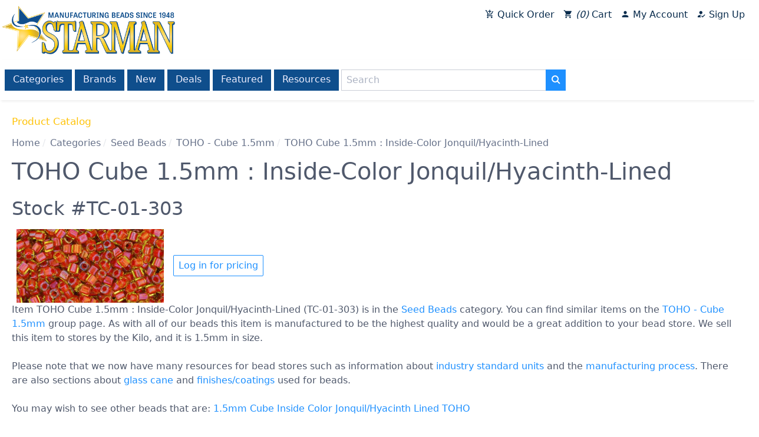

--- FILE ---
content_type: text/html; charset=utf-8
request_url: https://www.czechbeads.com/Products/TC-01-303/TOHO-Cube-15mm-Inside-Color-JonquilHyacinth-Lined
body_size: 6883
content:

<!DOCTYPE html>
<html lang="en-us">
<head id="_ctl0__ctl0__ctl0_head"><title>
	Wholesale TOHO Cube 1.5mm : Inside-Color Jonquil/Hyacinth-Lined > Seed Beads | Beads
</title>
    
    
    <meta content="Wholesale Beads including Czech Firepolish Beads, Handmade, Lampwork, Findings, Crystal, and TOHO Seed Beads."
        name="Title">
    <meta http-equiv="Keywords" content="wholesale beads,bead wholesale,czech beads,lampwork,bohemian beads,czech glass,hand made,firepolish beads,czechoslovakian,crytal,check beads,sale,fire polished,bead distributor,wholesale TOHO,seed beads"
        name="Keywords">
    <meta http-equiv="Description" content="Manufacturer and distributor of Czech Glass beads, hand made beads, firepolish beads, findings, lampwork, crystal beads, pressed bead shapes and wholesale TOHO seed beads."
        name="Description">
    <meta name="revisit-after" content="1 days">


<meta charset="utf-8"><meta http-equiv="x-ua-compatible" content="ie=edge"><meta name="distribution" content="Global"><meta name="viewport" content="width=device-width, initial-scale=1.0"><meta name="msapplication-square70x70logo" content="/images/smalltile.png"><meta name="msapplication-square150x150logo" content="/images/mediumtile.png"><meta name="msapplication-wide310x150logo" content="/images/widetile.png"><meta name="msapplication-square310x310logo" content="/images/largetile.png">
    <link rel="canonical" href='https://www.czechbeads.com/Products/TC-01-303/TOHO-Cube-15mm-Inside-Color-JonquilHyacinth-Lined' />
    <link rel="shortcut icon" href="/images/favicon.ico" type="image/x-icon" /><link rel="apple-touch-icon" sizes="57x57" href="/images/apple-touch-icon-57x57.png" /><link rel="apple-touch-icon" sizes="60x60" href="/images/apple-touch-icon-60x60.png" /><link rel="apple-touch-icon" sizes="72x72" href="/images/apple-touch-icon-72x72.png" /><link rel="apple-touch-icon" sizes="76x76" href="/images/apple-touch-icon-76x76.png" /><link rel="apple-touch-icon" sizes="114x114" href="/images/apple-touch-icon-114x114.png" /><link rel="apple-touch-icon" sizes="120x120" href="/images/apple-touch-icon-120x120.png" /><link rel="apple-touch-icon" sizes="144x144" href="/images/apple-touch-icon-144x144.png" /><link rel="apple-touch-icon" sizes="152x152" href="/images/apple-touch-icon-152x152.png" /><link rel="apple-touch-icon" sizes="180x180" href="/images/apple-touch-icon-180x180.png" /><link rel="icon" type="image/png" href="/images/favicon-16x16.png" sizes="16x16" /><link rel="icon" type="image/png" href="/images/favicon-32x32.png" sizes="32x32" /><link rel="icon" type="image/png" href="/images/favicon-96x96.png" sizes="96x96" /><link rel="icon" type="image/png" href="/images/android-chrome-192x192.png" sizes="192x192" /><link rel="stylesheet" href="https://fonts.googleapis.com/icon?family=Material+Icons" />
    <link rel="stylesheet" href="/css/spectre.css?v=180805102328">
    <link rel="stylesheet" href="/css/spectre-exp.css?v=180803031717">
    <link rel="stylesheet" href="/css/spectre-icons.css?v=180803031717">
    <link rel="stylesheet" href="/css/slick.css?v=180803042340"/>
    <link rel="stylesheet" href="/css/slick-theme.css?v=180803042437"/>
    <link rel="stylesheet" href="/css/main.css?v=190416125718">
    <link rel="stylesheet" href="/assets/css/main.css?v=210520022138">
    <script src="https://ajax.googleapis.com/ajax/libs/jquery/3.3.1/jquery.min.js" type="0cb0ccc4979a2c4a3be92657-text/javascript"></script>
    <script src="/scripts/slick.min.js" type="0cb0ccc4979a2c4a3be92657-text/javascript"></script>
    <script src="/scripts/main.js?v=210522093205" type="0cb0ccc4979a2c4a3be92657-text/javascript"></script>
    <script src="/scripts/vwo.js?v=191024041210" type="0cb0ccc4979a2c4a3be92657-text/javascript"></script>
</head>
<body id="_ctl0__ctl0__ctl0_body">
    <div class="body-container">
        

<div class="content-section">
    
    
    <div><!-- Google Tag Manager (noscript) --><noscript><iframe src="https://www.googletagmanager.com/ns.html?id=GTM-5F9KBJZ"
height="0" width="0" style="display:none;visibility:hidden"></iframe></noscript><!-- End Google Tag Manager (noscript) --></div>
    
    
</div>
        <div id="header">
            
                
                
            

<div class="content-section">
    
    
    <script type="0cb0ccc4979a2c4a3be92657-text/javascript">var dataLayer = dataLayer || [];</script>
<style>
.quickcart-icon:after {
  content: "\e854";
}
.cart-icon:after {
  content: "\e8cc";
}
.account-icon:after {
  content: "\e7fd";
}
.signup-icon:after {
  content: "\e174";
}
</style>
<script type="0cb0ccc4979a2c4a3be92657-text/javascript">
$(document).ready(function() {

$('.covid.toast button').on('click', function(){
  $('.covid.toast').fadeOut('slow');
  localStorage.setItem('showCovidMsg', 'false');
});

const showCovidMsg = localStorage.getItem('showCovidMsg');

if(showCovidMsg === 'false'){
  $('.covid.toast').hide();
}
});

</script>
<div id="logo"><a href="/"> <img class="img-responsive" src="/images/Starman-Logo-RGB.png" alt="Starman - Wholesale Czech Glass Beads" border="0" /></a></div>
<header id="menu-main" class="navbar nav-default">
<section class="navbar-section nav-account">
<div class="btn-group btn-group-block"><a href="/QuickCart" class="btn"><i class="material-icons icon quickcart-icon"></i> Quick Order</a> <a href="/Cart" class="btn"><i class="material-icons icon cart-icon"></i><i id="cartItemCount">11</i> Cart</a> <a href="/My-Account" class="btn"><i class="material-icons icon account-icon"></i> My Account</a><a href="/CustomerRegistration" class="unauthonly btn"><i class="material-icons icon signup-icon"></i> Sign Up</a></div>
</section>
</header>
<div id="savings-caption"></div>
<header id="menu-catalog" class="navbar">
<div class="container">
<div class="navbar-section"><!--<section class="navbar-section" id="menu-catalog-toggle"><a onclick="toggleMenu('#menu-catalog-items')" class="btn btn-link"> <i class="icon icon-menu"></i> Catalog Menu </a></section>-->
<div id="menu-catalog-items"><a href="/Catalog" title="Browse our entire catalog" class="btn">Categories</a> <a href="/shop-by-brand/" title="Shop by brand" class="btn">Brands</a> <a href="/Catalog/New" title="What's New" class="btn">New</a> <a href="/Catalog/Deals" title="See today's latest deals" class="btn">Deals</a> <a href="/featured-categories-items" title="Shop our featured items" class="btn">Featured</a> <a href="/List-of-Topics" title="Publications, instructions and more" class="btn hide-sm">Resources</a></div>
<div id="search-box">
<div class="input-group"><input type="hidden" id="baseUrl" value="/Catalog/Search" /> <input type="text" id="searchTextBox" class="form-input" placeholder="Search" /> <button id="searchButton" class="btn btn-primary input-group-btn"><i class="icon icon-search"></i></button>
<div class="form-group" id="withinResultsGroup" style="display: none; margin-left: 3px;"><label class="form-checkbox"><input type="checkbox" id="withinResultsCheckBox" /> <i class="form-icon"></i>Within results </label></div>
</div>
</div>
</div>
</div>
</header>
<div id="system-message"></div>
<p>
<script type="0cb0ccc4979a2c4a3be92657-text/javascript">
var currentSearchValue = 'ItemCode=TC-01-303';

  $(document).ready(function() {
var $withinResultsCheckBox = $('#withinResultsCheckBox');

if (currentSearchValue != '' && !currentSearchValue.toLowerCase().startsWith('itemcode='))
$('#withinResultsGroup').css('display','inherit');


    $('#searchButton').click(function() {
      if ($withinResultsCheckBox[0].checked && currentSearchValue != '' )
        window.location = $('#baseUrl').val() + '?s=' + encodeURIComponent('(' + currentSearchValue + ') ' + $('#searchTextBox').val());
      else
        window.location = $('#baseUrl').val() + '?s=' + $('#searchTextBox').val();
    });

$("#searchTextBox").keyup(function(event) {
    if (event.keyCode === 13) {
        $("#searchButton").click();
    }
});
  });

</script>
</p>
    
    
</div>






            

        </div>
        <div id="maincontent">
            
    <form name="aspnetForm" method="post" action="/Products/TC-01-303/TOHO-Cube-15mm-Inside-Color-JonquilHyacinth-Lined" id="aspnetForm">
<input type="hidden" name="__VIEWSTATE" id="__VIEWSTATE" value="/[base64]/h4=" />

<input type="hidden" name="__VIEWSTATEGENERATOR" id="__VIEWSTATEGENERATOR" value="E7021600" />
<input type="hidden" name="__EVENTTARGET" id="__EVENTTARGET" value="" />
<input type="hidden" name="__EVENTARGUMENT" id="__EVENTARGUMENT" value="" />
    <header id="page-header">
        <section id="page-title">
            <h1></h1>
        </section>
        <section id="page-caption">
            
        </section>
        <section id="page-message">
            
        </section>
    </header>
    
        
    <header class="content-header">
        <section id="page-title">
            
    Product Catalog

        </section>
       
        <section>
            <div id="breadcrumbs">
                <ul class="breadcrumb"><li class="breadcrumb-item"><a href="/">Home</a></li><li class="breadcrumb-item"><a href="/Catalog">Categories</a></li><li class="breadcrumb-item"><a href="/Catalog/Seed-Beads">Seed Beads</a></li><li class="breadcrumb-item"><a href="/Catalog/Groups/TC-01/TOHO-Cube-15mm">TOHO - Cube 1.5mm</a></li><li class="breadcrumb-item">TOHO Cube 1.5mm : Inside-Color Jonquil/Hyacinth-Lined</li></ul>
            </div>
        </section>
        <section id="page-caption">
            
    

        </section>
    </header>

    

    <div class="page-products">
        
        
        <div id="_ctl0__ctl0__ctl0_cphMainBody_cphMainBody_cphMainBody_ctrlCatalogView_pnlMainBody" class="product productview DETL" language="javascript" onkeypress="if (!window.__cfRLUnblockHandlers) return false; javascript:return WebForm_FireDefaultButton(event, &#39;_ctl0__ctl0__ctl0_cphMainBody_cphMainBody_cphMainBody_ctrlCatalogView_btnAddToCart&#39;)" data-cf-modified-0cb0ccc4979a2c4a3be92657-="">
	
    <h1 class="page-title">
        <span>TOHO Cube 1.5mm : Inside-Color Jonquil/Hyacinth-Lined</span>
    </h1>

    <h2>
        Stock #TC-01-303
    </h2>

    <div class="container">
        <img class="product-image" src="/images/Products/TC-01-303_detail.jpg" alt="TOHO Cube 1.5mm : Inside-Color Jonquil/Hyacinth-Lined" border="0" />
        <div>
            
            <div></div>
            
            <a href="/Login?r=%252fProducts%252fTC-01-303%252fTOHO-Cube-15mm-Inside-Color-JonquilHyacinth-Lined" class="btn">Log in for pricing</a>
        </div>
    </div>

    <div>
        

<div class="content-section">
    
    
    
    
    
</div>
    </div>

    <p>
        <span id="_ctl0__ctl0__ctl0_cphMainBody_cphMainBody_cphMainBody_ctrlCatalogView_lblItemText"> Item TOHO Cube 1.5mm : Inside-Color Jonquil/Hyacinth-Lined (TC-01-303) is in the <a href="/Catalog/Seed-Beads">Seed Beads</a> category. You can find similar items on the <a href="/Catalog/Groups/TC-01/TOHO-Cube-15mm">TOHO - Cube 1.5mm</a> group page. As with all of our beads this item is manufactured to be the highest quality and would be a great addition to your bead store. We sell this item to stores by the Kilo, and it is 1.5mm in size.<br><br>Please note that we now have many resources for bead stores such as information about <a href="/Industry-Standard-Units">industry standard units</a> and the <a href="/Manufacturing-Process">manufacturing process</a>. There are also sections about <a href="/Czech-Glass-Cane">glass cane</a> and <a href="/Bead-Finishes">finishes/coatings</a> used for beads.<div class="tags">You may wish to see other beads that are: <a class="tag" href="/Catalog/Search?s=1.5mm">1.5mm</a> <a class="tag" href="/Catalog/Search?s=Cube">Cube</a> <a class="tag" href="/Catalog/Search?s=Inside%20Color">Inside Color</a> <a class="tag" href="/Catalog/Search?s=Jonquil%2FHyacinth%20Lined">Jonquil/Hyacinth Lined</a> <a class="tag" href="/Catalog/Search?s=TOHO">TOHO</a></div></span>
    </p>




</div>

        
    </div>


    
<script type="0cb0ccc4979a2c4a3be92657-text/javascript">
<!--
var theForm = document.forms['aspnetForm'];
if (!theForm) {
    theForm = document.aspnetForm;
}
function __doPostBack(eventTarget, eventArgument) {
    if (!theForm.onsubmit || (theForm.onsubmit() != false)) {
        theForm.__EVENTTARGET.value = eventTarget;
        theForm.__EVENTARGUMENT.value = eventArgument;
        theForm.submit();
    }
}
// -->
</script>


<script src="/WebResource.axd?d=JfQN5hq3qkpaVfEQdbkoMDXLU8D333Ml18U_HwvbQgmtDrdFHYHwt0pK7mx52eOlp1poqbkkphBOCBkUPOI6IQ5TIdDquxarAKVv1-yIQpI1&amp;t=638285863360000000" type="0cb0ccc4979a2c4a3be92657-text/javascript"></script>
</form>

        </div>
        <div>
            
                
                
            

<div class="content-section">
    
    
    <div id="footer">
<div class="columns" style="margin-left: 0; margin-right: 0;">
<div class="column col-3 col-mx-auto"><header class="menu-footer navbar">
<section class="navbar-section">
<div>About</div>
<a class="btn btn-link" href="/" title="Home">Home</a> <a class="btn btn-link" href="/About-Us" title="About Starman Beads">About Us</a> <a class="btn btn-link" href="/Customer-Service" title="Customer Service">Customer Service</a></section>
</header></div>
<div class="column col-3 col-mx-auto"><header class="menu-footer navbar">
<section class="navbar-section">
<div>Help</div>
<a class="btn btn-link" href="/Frequently-Asked-Questions" title="Wholesale Beads Questions and Answers">FAQ</a> <a class="btn btn-link" href="/List-of-Topics" title="Beading Resources">Resources</a> <a class="btn btn-link" href="/Site Map" title="Starman Beads Site Map">Site Map</a></section>
</header></div>
<div class="column col-3 col-mx-auto"><header class="menu-footer navbar">
<section class="navbar-section">
<div>Contact</div>
<a class="btn btn-link" href="/Contact-Us" title="Contact Starman Customer Service">Contact Us</a> <a class="btn btn-link" href="/Report-Issues" title="Report issues to Starman beads tech support">Report Technical Issues</a></section>
</header></div>
</div>
<div align="right"><a href="https://www.facebook.com/starmanbeads"><img src="/images/home/facebook_circle.png"></a> &nbsp; <a href="https://www.instagram.com/starmanbeads/"><img src="/images/home/instagram_circle.png"></a> &nbsp; <a href="https://www.pinterest.com/starmanbeads/"><img src="/images/home/pinterest_circle.png"></a> &nbsp; <a href="https://twitter.com/starmanbeads"><img src="/images/home/twitter_circle.png"></a>&nbsp; &nbsp; &nbsp; &nbsp; &nbsp;</div>
<div class="footer-legal columns" style="background-color: transparent;">
<div class="column col-12">
<div class="navbar">
<div class="navbar-section text-italic">Copyright 1998-2021 Starman, All rights reserved.</div>
<div class="navbar-section"><a class="btn btn-link" href="/Privacy-Policy" title="Privacy Policy">Privacy Policy</a> <a class="btn btn-link" href="/Terms-of-Use" title="Starman Website Terms of Use">Terms of Use</a></div>
</div>
</div>
</div>
</div>
    
    
</div>
            

        </div>
        <div id="toast-container"></div>
        <script src="https://cdnjs.cloudflare.com/ajax/libs/jsrender/0.9.90/jsrender.min.js" type="0cb0ccc4979a2c4a3be92657-text/javascript"></script>
        
    
    <script src="/scripts/catalog.js" type="0cb0ccc4979a2c4a3be92657-text/javascript"></script>
    


        

<div class="content-section">
    
    
    <!-- Google Tag Manager -->
<script type="0cb0ccc4979a2c4a3be92657-text/javascript">(function(w,d,s,l,i){w[l]=w[l]||[];w[l].push({'gtm.start':
new Date().getTime(),event:'gtm.js'});var f=d.getElementsByTagName(s)[0],
j=d.createElement(s),dl=l!='dataLayer'?'&l='+l:'';j.async=true;j.src=
'https://www.googletagmanager.com/gtm.js?id='+i+dl;f.parentNode.insertBefore(j,f);
})(window,document,'script','dataLayer','GTM-5F9KBJZ');</script>
<!-- End Google Tag Manager -->
    
    
</div>
    </div>
<script type="0cb0ccc4979a2c4a3be92657-text/javascript">var companyCode=null,firstName=null,lastName=null,companyName=null,email=null,loginUserId=0,trueUserId=0,priceListId=0,minOrder=250,orderDiscount=0,currency='USD',cartTotal=0,cartItemCount=0;</script><script src="/cdn-cgi/scripts/7d0fa10a/cloudflare-static/rocket-loader.min.js" data-cf-settings="0cb0ccc4979a2c4a3be92657-|49" defer></script><script defer src="https://static.cloudflareinsights.com/beacon.min.js/vcd15cbe7772f49c399c6a5babf22c1241717689176015" integrity="sha512-ZpsOmlRQV6y907TI0dKBHq9Md29nnaEIPlkf84rnaERnq6zvWvPUqr2ft8M1aS28oN72PdrCzSjY4U6VaAw1EQ==" data-cf-beacon='{"version":"2024.11.0","token":"6ff425956e70479493a3978679980793","r":1,"server_timing":{"name":{"cfCacheStatus":true,"cfEdge":true,"cfExtPri":true,"cfL4":true,"cfOrigin":true,"cfSpeedBrain":true},"location_startswith":null}}' crossorigin="anonymous"></script>
</body>
</html>


--- FILE ---
content_type: text/html
request_url: https://www.czechbeads.com/templates/productPopover.tmpl.html
body_size: 218
content:
<div class="popover-container">
    <div class="card">
        <div class="card-image">
            <img src="/images/products/{{codeToImage:Id}}_detail.jpg" class="img-fit-contain" onerror="return false;" />
        </div>
        <div class="card-body">
            <div>{{:Id}}</div>
            <div>{{:Name}}</div>
        </div>
        <div class="card-footer">
            <input type="button" id="quickAdd" class="btn" value="Buy" />
        </div>
    </div>
</div>